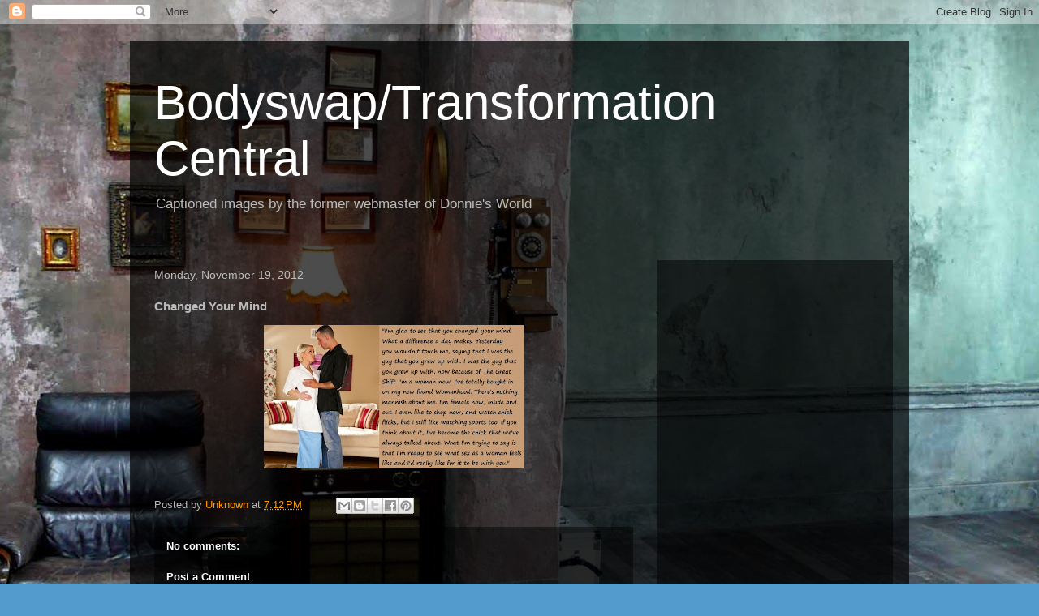

--- FILE ---
content_type: text/html; charset=UTF-8
request_url: https://bodyswaptransformationcentral.blogspot.com/b/stats?style=BLACK_TRANSPARENT&timeRange=ALL_TIME&token=APq4FmBLxYqixA426r7sOokkGR6UqtINx33swjS0lPjA_PWNjQQ89BQT7o5jYvPoAJWAyOcLSJMhDDHFH6x4VfmHvbNwH9FZZg
body_size: -7
content:
{"total":14221298,"sparklineOptions":{"backgroundColor":{"fillOpacity":0.1,"fill":"#000000"},"series":[{"areaOpacity":0.3,"color":"#202020"}]},"sparklineData":[[0,66],[1,44],[2,63],[3,48],[4,44],[5,46],[6,22],[7,23],[8,35],[9,33],[10,39],[11,38],[12,43],[13,47],[14,33],[15,43],[16,18],[17,57],[18,27],[19,26],[20,53],[21,56],[22,43],[23,42],[24,100],[25,85],[26,86],[27,80],[28,84],[29,58]],"nextTickMs":73469}

--- FILE ---
content_type: text/html; charset=utf-8
request_url: https://www.google.com/recaptcha/api2/aframe
body_size: 245
content:
<!DOCTYPE HTML><html><head><meta http-equiv="content-type" content="text/html; charset=UTF-8"></head><body><script nonce="cov3Xcbo2nIhbs0i-5MT6A">/** Anti-fraud and anti-abuse applications only. See google.com/recaptcha */ try{var clients={'sodar':'https://pagead2.googlesyndication.com/pagead/sodar?'};window.addEventListener("message",function(a){try{if(a.source===window.parent){var b=JSON.parse(a.data);var c=clients[b['id']];if(c){var d=document.createElement('img');d.src=c+b['params']+'&rc='+(localStorage.getItem("rc::a")?sessionStorage.getItem("rc::b"):"");window.document.body.appendChild(d);sessionStorage.setItem("rc::e",parseInt(sessionStorage.getItem("rc::e")||0)+1);localStorage.setItem("rc::h",'1768422532564');}}}catch(b){}});window.parent.postMessage("_grecaptcha_ready", "*");}catch(b){}</script></body></html>